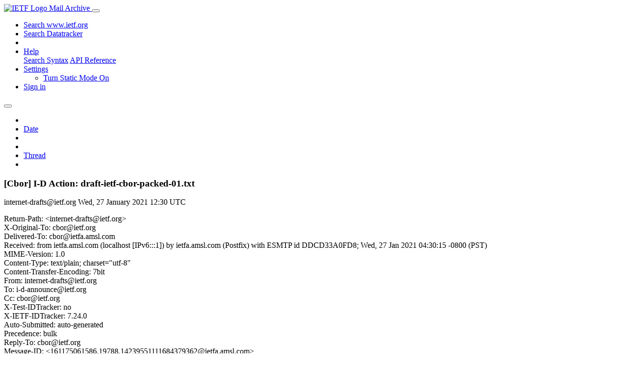

--- FILE ---
content_type: text/html; charset=utf-8
request_url: https://mailarchive.ietf.org/arch/msg/cbor/fKLjY1fXoJficWTrakNHGkO_vxs/
body_size: 3956
content:
<!DOCTYPE html> 
<html lang="en">
<head>
    <meta charset="utf-8">
    <meta http-equiv="X-UA-Compatible" content="IE=edge">
    <meta name="viewport" content="width=device-width, initial-scale=1">
    <meta name="description" content="Search IETF mail list archives">
    <title>[Cbor] I-D Action: draft-ietf-cbor-packed-01.txt</title>

    

    <link rel="stylesheet" type="text/css" href="https://static.ietf.org/mailarchive/2.37.1/fontawesome/css/all.css">
    <link rel="stylesheet" type="text/css" href="https://static.ietf.org/mailarchive/2.37.1/mlarchive/css/bootstrap_custom.css">
    <link rel="stylesheet" type="text/css" href="https://static.ietf.org/mailarchive/2.37.1/mlarchive/css/styles.css">

    

    

</head>

<body>

<!-- Container -->
<div id="container">

    <header class="navbar navbar-expand-md navbar-dark fixed-top px-3 py-0">
        <div class="container-fluid">
            <a class="navbar-brand p-0" href="/">
                <img alt="IETF Logo" src="https://static.ietf.org/mailarchive/2.37.1/mlarchive/images/ietflogo-small-transparent.png">
                <span class="navbar-text d-none d-md-inline-block">
                
                Mail Archive
                
                </span>
            </a>
            <button class="navbar-toggler" type="button" data-bs-toggle="collapse" data-bs-target="#navbar-main" aria-controls="navbar-main" aria-expanded="false" aria-label="Toggle navigation">
                <span class="navbar-toggler-icon"></span>
            </button>

            
            <div id="navbar-main" class="navbar-header collapse navbar-collapse">
                <ul class="navbar-nav ms-auto">
                    <li class="nav-item d-none d-lg-inline">
                        <a class="nav-link" href="https://www.ietf.org/search/">Search www.ietf.org</a>
                    </li>
                    <li class="nav-item d-none d-lg-inline">
                        <a class="nav-link" href="https://datatracker.ietf.org">Search Datatracker</a>
                    </li>
		            <li class="nav-item d-none d-lg-inline navbar-text pipe"></li>

                    <li class="nav-item dropdown">
                        <a class="nav-link dropdown-toggle" href="#" id="navbar-help" role="button" data-bs-toggle="dropdown" aria-haspopup="true" aria-expanded="false">Help</a>
                        <div class="dropdown-menu" aria-labelledby="navbar-help">
                            <a class="dropdown-item" href="/arch/help/">Search Syntax</a>
                            <a class="dropdown-item" href="/docs/api-reference/">API Reference</a>
                        </div>
                    </li>

                    
                    
                    
                    
                    
                    <li class="nav-item dropdown me-2">
                        <a id="nav-settings-anchor" class="nav-link dropdown-toggle" href="#" id="navbar-settings" role="button" data-bs-toggle="dropdown" aria-haspopup="true" aria-expanded="false">Settings</a>
                        <ul class="dropdown-menu" aria-labelledby="navbar-settings">
                            <li><a id="toggle-static" class="dropdown-item" href="#">Turn Static Mode On</a></li>
                        </ul>
                    </li>
                    

                    
                    <li class="nav-item">
                        
                            <a class="nav-link" href="/oidc/authenticate/" rel="nofollow">Sign in</a>
                        
                    </li>
                    
                </ul>
            </div> <!-- navbar-header -->
            
        </div> <!-- container-fluid -->
    </header>

            <!-- 
            <noscript>
                <p class="navbar-text"><small>Enable Javascript for full functionality.</small></p>
            </noscript>
            -->

        <!-- Django Messages -->
        


    <!-- Content -->
    <div id="content">
        

<div class="container-fluid">

  <nav class="navbar navbar-expand-md navbar-light bg-light rounded shadow-sm navbar-msg-detail my-2">
      <button type="button" class="navbar-toggler" data-bs-toggle="collapse" data-bs-target="#id-navbar-top" aria-expanded="false">
        <span class="navbar-toggler-icon"></span>
      </button>

    <!-- Collect the nav links, forms, and other content for toggling -->
    <div class="collapse navbar-collapse navbar-detail px-5" id="id-navbar-top">
      <ul class="navbar-nav">
        <li class="nav-item" title="Previous by date">
          
            <a class="nav-link previous-in-list" href="/arch/msg/cbor/s2Vv_Rn-PvqD5BvnQBWfQ9BGhog/" aria-label="previous in list">
          
            <span class="fa fa-chevron-left" aria-hidden="true"></span>
            </a>
        </li>
        <li class="nav-item" title="Date Index">
          <a class="nav-link date-index" href="/arch/browse/cbor/?index=fKLjY1fXoJficWTrakNHGkO_vxs">Date</a>
        </li>
        <li class="nav-item" title="Next by date">
          
            <a class="nav-link next-in-list" href="/arch/msg/cbor/HNNhNUbgMICb9fUEV5khWMmnTqY/" aria-label="next in list">
          
            <span class="fa fa-chevron-right" aria-hidden="true"></span>
            </a>
        </li>
        <li class="nav-item" title="Previous in thread">
          
            <a class="nav-link previous-in-thread" href="/arch/msg/cbor/s2Vv_Rn-PvqD5BvnQBWfQ9BGhog/" aria-label="previous in thread">
          
            <span class="fa fa-chevron-left" aria-hidden="true"></span>
            </a>
        </li>
        <li class="nav-item" title="Thread Index">
          <a class="nav-link thread-index" href="/arch/browse/cbor/?gbt=1&amp;index=fKLjY1fXoJficWTrakNHGkO_vxs">Thread</a>
        </li>
        <li class="nav-item" title="Next in thread">
          
            <a class="nav-link next-in-thread" href="/arch/msg/cbor/XptShRz-ewF6ZHahHMPChYoRx7o/" aria-label="next in thread">
          
            <span class="fa fa-chevron-right" aria-hidden="true"></span>
            </a>
        </li>
        
      </ul>
      <ul class="nav navbar-nav navbar-right">
      </ul>
    </div><!-- /.navbar-collapse -->
</nav>

  
  <div class="row">

    <div class="msg-detail col-md-8 pt-3" data-static-date-index-url="/arch/browse/static/cbor/2021-01/#fKLjY1fXoJficWTrakNHGkO_vxs" data-static-thread-index-url="/arch/browse/static/cbor/thread/2021-01/#fKLjY1fXoJficWTrakNHGkO_vxs" data-date-index-url="/arch/browse/cbor/?index=fKLjY1fXoJficWTrakNHGkO_vxs" data-thread-index-url="/arch/browse/cbor/?gbt=1&amp;index=fKLjY1fXoJficWTrakNHGkO_vxs">
      
      <div id="msg-body" data-message-url="https://mailarchive.ietf.org/arch/msg/cbor/fKLjY1fXoJficWTrakNHGkO_vxs/">
    <div id="message-links">
      
        <a href="mailto:cbor@ietf.org?subject=Re: [Cbor] I-D Action: draft-ietf-cbor-packed-01.txt" class="reply-link" title="Reply"><i class="fas fa-reply fa-lg"></i></a>
      
      <a href="/arch/msg/cbor/fKLjY1fXoJficWTrakNHGkO_vxs/download/" class="download-link" title="Message Download"><i class="fa fa-download fa-lg"></i></a>
      <a href="https://mailarchive.ietf.org/arch/msg/cbor/fKLjY1fXoJficWTrakNHGkO_vxs/" class="detail-link" title="Message Detail"><i class="fa fa-link fa-lg"></i></a>
    </div>
    <h3>[Cbor] I-D Action: draft-ietf-cbor-packed-01.txt</h3>
    <p id="msg-info" class="msg-header">
      <span id="msg-from" class="pipe">internet-drafts@ietf.org</span>
      <span id="msg-date" class="pipe">Wed, 27 January  2021 12:30 UTC</span>
    </p>
    <div id="msg-header" class="msg-header">
      <p>
      
        Return-Path: &lt;internet-drafts@ietf.org&gt;<br />
      
        X-Original-To: cbor@ietf.org<br />
      
        Delivered-To: cbor@ietfa.amsl.com<br />
      
        Received: from ietfa.amsl.com (localhost [IPv6:::1]) by ietfa.amsl.com (Postfix) with ESMTP id DDCD33A0FD8; Wed, 27 Jan 2021 04:30:15 -0800 (PST)<br />
      
        MIME-Version: 1.0<br />
      
        Content-Type: text/plain; charset=&quot;utf-8&quot;<br />
      
        Content-Transfer-Encoding: 7bit<br />
      
        From: internet-drafts@ietf.org<br />
      
        To: i-d-announce@ietf.org<br />
      
        Cc: cbor@ietf.org<br />
      
        X-Test-IDTracker: no<br />
      
        X-IETF-IDTracker: 7.24.0<br />
      
        Auto-Submitted: auto-generated<br />
      
        Precedence: bulk<br />
      
        Reply-To: cbor@ietf.org<br />
      
        Message-ID: &lt;161175061586.19788.14239551111684379362@ietfa.amsl.com&gt;<br />
      
        Date: Wed, 27 Jan 2021 04:30:15 -0800<br />
      
        Archived-At: &lt;https://mailarchive.ietf.org/arch/msg/cbor/fKLjY1fXoJficWTrakNHGkO_vxs&gt;<br />
      
        Subject: [Cbor] I-D Action: draft-ietf-cbor-packed-01.txt<br />
      
        X-BeenThere: cbor@ietf.org<br />
      
        X-Mailman-Version: 2.1.29<br />
      
        List-Id: &quot;Concise Binary Object Representation \(CBOR\)&quot; &lt;cbor.ietf.org&gt;<br />
      
        List-Unsubscribe: &lt;https://www.ietf.org/mailman/options/cbor&gt;, &lt;mailto:cbor-request@ietf.org?subject=unsubscribe&gt;<br />
      
        List-Archive: &lt;https://mailarchive.ietf.org/arch/browse/cbor/&gt;<br />
      
        List-Post: &lt;mailto:cbor@ietf.org&gt;<br />
      
        List-Help: &lt;mailto:cbor-request@ietf.org?subject=help&gt;<br />
      
        List-Subscribe: &lt;https://www.ietf.org/mailman/listinfo/cbor&gt;, &lt;mailto:cbor-request@ietf.org?subject=subscribe&gt;<br />
      
        X-List-Received-Date: Wed, 27 Jan 2021 12:30:16 -0000<br />
      
      </p>
    </div>
    <div class="msg-payload">
      
          <pre class="wordwrap">
A New Internet-Draft is available from the on-line Internet-Drafts directories.
This draft is a work item of the Concise Binary Object Representation Maintenance and Extensions WG of the IETF.

        Title           : Packed CBOR
        Author          : Carsten Bormann
	Filename        : draft-ietf-cbor-packed-01.txt
	Pages           : 12
	Date            : 2021-01-27

Abstract:
   The Concise Binary Object Representation (CBOR, RFC 8949) is a data
   format whose design goals include the possibility of extremely small
   code size, fairly small message size, and extensibility without the
   need for version negotiation.

   CBOR does not provide any forms of data compression.  CBOR data
   items, in particular when generated from legacy data models often
   allow considerable gains in compactness when applying data
   compression.  While traditional data compression techniques such as
   DEFLATE (RFC 1951) work well for CBOR, their disadvantage is that the
   receiver needs to unpack the compressed form to make use of data.

   This specification describes Packed CBOR, a simple transformation of
   a CBOR data item into another CBOR data item that is almost as easy
   to consume as the original CBOR data item.  A separate decompression
   step is therefore often not required at the receiver.


The IETF datatracker status page for this draft is:
<a href="https://datatracker.ietf.org/doc/draft-ietf-cbor-packed/" rel="nofollow">https://datatracker.ietf.org/doc/draft-ietf-cbor-packed/</a>

There is also an HTML version available at:
<a href="https://www.ietf.org/archive/id/draft-ietf-cbor-packed-01.html" rel="nofollow">https://www.ietf.org/archive/id/draft-ietf-cbor-packed-01.html</a>

A diff from the previous version is available at:
<a href="https://www.ietf.org/rfcdiff?url2=draft-ietf-cbor-packed-01" rel="nofollow">https://www.ietf.org/rfcdiff?url2=draft-ietf-cbor-packed-01</a>


Please note that it may take a couple of minutes from the time of submission
until the htmlized version and diff are available at <a href="http://tools.ietf.org" rel="nofollow">tools.ietf.org</a>.

Internet-Drafts are also available by anonymous FTP at:
<a href="http://ftp://ftp.ietf.org/internet-drafts/" rel="nofollow">ftp://ftp.ietf.org/internet-drafts/</a>


</pre>

      
    </div>
    <div>
      
    </div>
</div> <!-- msg-body -->




            <div id="message-thread">

        
<ul class="thread-snippet">

    <li class="depth-0 current-msg"><a href="/arch/msg/cbor/fKLjY1fXoJficWTrakNHGkO_vxs/">[Cbor] I-D Action: draft-ietf-cbor-packed-01.txt</a>&nbsp;&nbsp;internet-drafts</li>

</ul>


      </div> <!-- message-thread -->


      <div class="d-flex justify-content-center">
        <ul id="navigation" class="list-inline">
          <li class="list-inline-item">
            <a id="toggle-nav" class="toggle js-off" href="#">Hide Navigation Bar</a>
          </li>
          
        </ul>
      </div>
          
    </div> <!-- msg-detail -->

    <div class="msg-aside col-md-4"></div>
</div> <!-- row -->

    <div class="btn-toolbar msg-detail-toolbar" role="toolbar" aria-label="...">
    <div class="btn-group" role="group" aria-label="...">
      
        <a class="btn btn-default" href="/arch/msg/cbor/s2Vv_Rn-PvqD5BvnQBWfQ9BGhog/">
      
          <i class="fa fa-chevron-left" aria-hidden="true"></i>
        </a>
      <a class="btn btn-default" href="">Date</a>
      
        <a class="btn btn-default" href="/arch/msg/cbor/HNNhNUbgMICb9fUEV5khWMmnTqY/">
      
          <i class="fa fa-chevron-right" aria-hidden="true"></i>
        </a>
    </div>
    <div class="btn-group" role="group" aria-label="...">
      
        <a class="btn btn-default" href="/arch/msg/cbor/s2Vv_Rn-PvqD5BvnQBWfQ9BGhog/">
      
          <i class="fa fa-chevron-left" aria-hidden="true"></i>
        </a>
      <a class="btn btn-default" href="">Thread</a>
      
        <a class="btn btn-default" href="/arch/msg/cbor/XptShRz-ewF6ZHahHMPChYoRx7o/">
      
          <i class="fa fa-chevron-right" aria-hidden="true"></i>
        </a>
    </div>
    
</div>



    <nav class="navbar navbar-expand-md navbar-light bg-light rounded shadow-sm navbar-msg-detail my-2">
      <button type="button" class="navbar-toggler" data-bs-toggle="collapse" data-bs-target="#id-navbar-bottom" aria-expanded="false">
        <span class="navbar-toggler-icon"></span>
      </button>

    <!-- Collect the nav links, forms, and other content for toggling -->
    <div class="collapse navbar-collapse navbar-detail px-5" id="id-navbar-bottom">
      <ul class="navbar-nav">
        <li class="nav-item" title="Previous by date">
          
            <a class="nav-link previous-in-list" href="/arch/msg/cbor/s2Vv_Rn-PvqD5BvnQBWfQ9BGhog/" aria-label="previous in list">
          
            <span class="fa fa-chevron-left" aria-hidden="true"></span>
            </a>
        </li>
        <li class="nav-item" title="Date Index">
          <a class="nav-link date-index" href="/arch/browse/cbor/?index=fKLjY1fXoJficWTrakNHGkO_vxs">Date</a>
        </li>
        <li class="nav-item" title="Next by date">
          
            <a class="nav-link next-in-list" href="/arch/msg/cbor/HNNhNUbgMICb9fUEV5khWMmnTqY/" aria-label="next in list">
          
            <span class="fa fa-chevron-right" aria-hidden="true"></span>
            </a>
        </li>
        <li class="nav-item" title="Previous in thread">
          
            <a class="nav-link previous-in-thread" href="/arch/msg/cbor/s2Vv_Rn-PvqD5BvnQBWfQ9BGhog/" aria-label="previous in thread">
          
            <span class="fa fa-chevron-left" aria-hidden="true"></span>
            </a>
        </li>
        <li class="nav-item" title="Thread Index">
          <a class="nav-link thread-index" href="/arch/browse/cbor/?gbt=1&amp;index=fKLjY1fXoJficWTrakNHGkO_vxs">Thread</a>
        </li>
        <li class="nav-item" title="Next in thread">
          
            <a class="nav-link next-in-thread" href="/arch/msg/cbor/XptShRz-ewF6ZHahHMPChYoRx7o/" aria-label="next in thread">
          
            <span class="fa fa-chevron-right" aria-hidden="true"></span>
            </a>
        </li>
        
      </ul>
      <ul class="nav navbar-nav navbar-right">
      </ul>
    </div><!-- /.navbar-collapse -->
</nav>


</div>


    </div>
    <!-- END Content -->


    
  
    
  <div class="footer scrolling">
      <p class="small text-center">v2.37.1 | <a href="https://github.com/ietf-tools/mailarch/issues">Report a Bug</a> | <a href="mailto:tools-help@ietf.org">By Email</a> | <a href="https://status.ietf.org">System Status</a></p>
  </div>

  


</div> <!-- END Container -->



<script src="https://static.ietf.org/mailarchive/2.37.1/jquery/js/jquery-3.6.0.min.js" crossorigin="anonymous"></script>
<script src="https://static.ietf.org/mailarchive/2.37.1/bootstrap-5.1.1-dist/js/bootstrap.bundle.min.js" crossorigin="anonymous"></script>
<script type="text/javascript" src="https://static.ietf.org/mailarchive/2.37.1/jquery.cookie/jquery.cookie.js"></script>
<script type="text/javascript" src="https://static.ietf.org/mailarchive/2.37.1/mlarchive/js/base.js"></script>

<script type="text/javascript" src="https://static.ietf.org/mailarchive/2.37.1/jquery.cookie/jquery.cookie.js"></script>
<script type="text/javascript" src="https://static.ietf.org/mailarchive/2.37.1/mlarchive/js/detail.js"></script>


<!-- debug_toolbar_here -->
<script>(function(){function c(){var b=a.contentDocument||a.contentWindow.document;if(b){var d=b.createElement('script');d.innerHTML="window.__CF$cv$params={r:'9bdc3c2e2e7c11f8',t:'MTc2ODM4NDI4OS4wMDAwMDA='};var a=document.createElement('script');a.nonce='';a.src='/cdn-cgi/challenge-platform/scripts/jsd/main.js';document.getElementsByTagName('head')[0].appendChild(a);";b.getElementsByTagName('head')[0].appendChild(d)}}if(document.body){var a=document.createElement('iframe');a.height=1;a.width=1;a.style.position='absolute';a.style.top=0;a.style.left=0;a.style.border='none';a.style.visibility='hidden';document.body.appendChild(a);if('loading'!==document.readyState)c();else if(window.addEventListener)document.addEventListener('DOMContentLoaded',c);else{var e=document.onreadystatechange||function(){};document.onreadystatechange=function(b){e(b);'loading'!==document.readyState&&(document.onreadystatechange=e,c())}}}})();</script></body>
</html>
